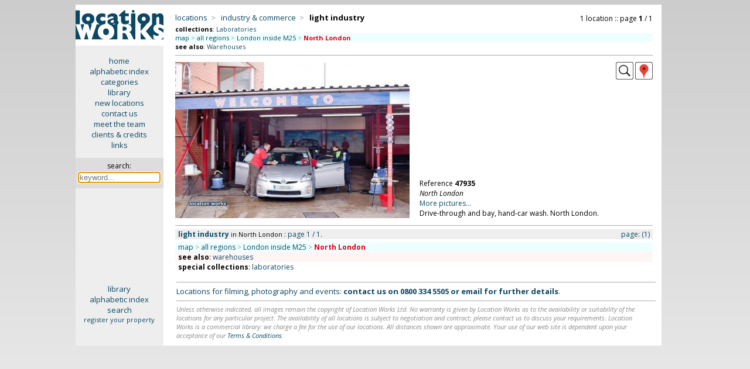

--- FILE ---
content_type: text/html; charset=iso-8859-1
request_url: https://locationworks.com/library.php?cat=72&area=123,128
body_size: 4841
content:
<!DOCTYPE html>
<html>
<!-- Page created using 'Sumeru' software, (c) Kell Gatherer 2026 -->
<!-- Page created 14th Jan 2026 02:15 -->
<head>
<meta name='viewport' content='width=device-width, initial-scale=1'>
<meta name='theme-color' content='#0C4964'>
<meta name='robots' content='noindex'>
<link rel='stylesheet' href='liblib/css/style.css?13101'>
<link rel='stylesheet' href='liblib/css/history.css?13101'>
<link rel='stylesheet' href='https://cdnjs.cloudflare.com/ajax/libs/lightgallery/2.8.3/css/lightgallery.min.css'>
<link rel='stylesheet' href='liblib/css/lg-autoplay.css'>
<link rel='stylesheet' href='liblib/css/lg-thumbnail.css'>
<link rel='stylesheet' href='liblib/css/lg-fullscreen.css'>
<link rel='stylesheet' href='liblib/css/lg-zoom.css'>
<link rel='stylesheet' href='liblib/css/lg-share.css'>
<link rel='stylesheet' href='liblib/css/lg-styles.css'>
<link rel='stylesheet' href='https://cdnjs.cloudflare.com/ajax/libs/lightgallery/2.8.3/css/lg-video.min.css'>
<link rel='stylesheet' href='liblib/css/location.css?13101'>
<link rel='stylesheet' href='liblib/css/mapping.css?13101'>
<link rel='stylesheet' href='liblib/css/menus.css?13101'>
<link rel='stylesheet' href='liblib/css/navigation.css?13101'>
<link rel='stylesheet' href='liblib/css/regions.css?13101'>
<link rel='stylesheet' href='liblib/css/sharing.css?13101'>
<link rel='stylesheet' href='liblib/css/slidenav.css?13101'>
<link rel='stylesheet' href='liblib/css/settings.css?13101'>
<link rel='stylesheet' href='liblib/css/suggest.css?13101'>
<link rel='stylesheet' href='liblib/modal/modal.css?13101'>
<link rel='Shortcut icon' href='/favicon.ico'>
<link rel='Shortcut icon' href='/favicon.gif'>
<link href='//fonts.googleapis.com/css?family=Open+Sans:400italic,700italic,400,700' rel='stylesheet' type='text/css'>
<meta http-equiv='Content-Type' content='text/html; charset=iso-8859-1'>
<meta name='MSSmartTagsPreventParsing' content='TRUE'>
<title>Location Works: light industry</title>
</head>

<body>
<span id='top'></span>
<script src='//ajax.googleapis.com/ajax/libs/jquery/3.7.1/jquery.min.js'></script>
<script src='/zyzzyx/js/jquery.lazyload.js'></script>
<script src='liblib/js/js.js?13101'></script>
<script src='liblib/js/ajax.js?13101' defer></script>
<script src='+lib/js/clipboard.js?13101'></script>
<script src='https://cdnjs.cloudflare.com/ajax/libs/lightgallery/2.8.3/lightgallery.min.js'></script>
<script src='liblib/js/lg-thumbnail.min.js'> </script>
<script src='liblib/js/lg-zoom.min.js'></script>
<script src='liblib/js/lg-autoplay.min.js'></script>
<script src='liblib/js/lg-video.min.js'></script>
<script src='liblib/js/lg-fullscreen.min.js'></script>
<script src='https://cdnjs.cloudflare.com/ajax/libs/lightgallery/2.8.3/plugins/video/lg-video.min.js'></script>
<script src='liblib/modal/modal.js?13101'></script>
<script src='liblib/js/slidenav.js?13101'></script>
<script src='liblib/suggest/suggest.js?13101'></script>
<script src='liblib/suggest/suggest_all.js?13101'></script>
<script language='javascript'>
 $(document).ready(function () {
   $('img.lazy').lazyload({
     effect : 'fadeIn'
   }); 
 }); 
 </script>
<!-- search keyword -->
<div id='slidekeyword' class='modal'>
 <div class='modal-info-window'>
 <table width='100%' border='0'>
 <tr><td align='left'><span class='modalheader'>search by keyword</span>
 <td align='right' valign='middle'><div class='modalinfoX' id='closemodal'>&times;</div>
 <tr><td colspan='2'><hr>

<form method='GET' action='https://locationworks.com/library.php' style='display:inline; margin-bottom:0'>
<table cellpadding='5' cellspacing='0' border='0' width='100%'>
<tr><td><b><font color='#0C4664'>SEARCH</font></b>
  &nbsp;&nbsp;<span style='font-size: 13px;'>::</span>&nbsp;&nbsp;<a id='slidemodallink' href='https://locationworks.com/library.php?mode=search'>instructions...</a>
<tr bgcolor='#eeeeee' align='center'>
<td valign='top' align='left'>&nbsp;
<label for='suggestX'><font size='-1'>search for:</font></label>
  <div class='autocomplete'>
   <input type='search' id='suggestX' name='search' value='' width='300' autocomplete='OFF' autofocus required placeholder='keyword...'>
  </div>
</table></form>

 </table>
 </div>
</div>

<!-- search keyword -->
<div id='historymodal' class='modal'>
 <div class='modal-history-window'>
 <table width='100%' border='0'>
 <tr><td align='left'><span class='modalheader'>search history</span>
 <td align='right' valign='middle'><div class='modalinfoX' id='closemodal'>&times;</div>
 <tr><td colspan='2'>

<form method='GET' action='/library.php' style='display:inline; margin-bottom:0'>
<table cellpadding='5' cellspacing='0' border='0' width='100%'>
<tr bgcolor='#eeeeee' align='center'>
<td valign='top' align='left'>&nbsp;
<label for='suggest4'><font size='-1'>search for:</font></label>
  <div class='autocomplete'>
   <input type='search' id='suggest4' name='search' value='' width='300' autocomplete='OFF' autofocus required placeholder='keyword...' style='width: 100%; box-sizing: border-box; background-color: white;'>
  </div>
</table></form>

<p>
<ul class='historytypes noselect'>
</ul>
 </table>
 </div>
</div>

<div class='desktop'> <!-- desktop cat page -->

<table cellpadding='0' cellspacing='0' width='100%' border='0'> <!-- TABLE desktop cat page -->
<tr><td width='15%' align='center' bgcolor='#eeeeee' valign='top'> <!-- TABLE first column LOGO + menu -->
<a href='/library/index.php'>
<img src='/gfx/lw.png' class='columnlogo' title='click for library home page' border='0'></a>

<div class='privatesidemenu'> <!-- div desktopsidemenu -->
<p><a href='//locationworks.com' class='sidemenu'>home</a>
<a href='//locationworks.com/library/alpha.php' class='sidemenu'>alphabetic index</a>
<a href='//locationworks.com/library/codes.php' class='sidemenu'>categories</a>
<a href='//locationworks.com/library/' class='sidemenu'>library</a>
<a href='//locationworks.com/library/new' class='sidemenu'>new locations</a>
<a href='//locationworks.com/enquiry/' class='sidemenu'>contact us</a>
<a href='//locationworks.com/team/' class='sidemenu'>meet the team</a>
<a href='//locationworks.com/credits/' class='sidemenu'>clients &amp; credits</a>
<a href='//locationworks.com/links/' class='sidemenu'>links</a>
  <p>
  <div class='searchbox'> <!-- searchbox -->
  <form method='GET' action='https://locationworks.com/library.php'>
  <span title='search library by keyword'>search:</span><br>
 <div class='autocomplete'>
  <input style='width: 135px; font-size: 13px; margin: 3px 0 0 0;' title='search library by keyword' type='text' name='search' size='18' id='suggest1' class='searchinput' autocomplete='OFF' autofocus required placeholder='keyword...'>
 </div>
  </form>
  </div> <!-- END searchbox div -->
</div> <!-- END sidemenu -->

<td valign='top'> <!-- TABLE secondcolumn (showdesktopcatpage) -->
<div class='ppindexheader'>
<table width='100%' border='0' cellpadding='0' cellspacing='0'>
<tr><td align='left' valign='bottom'> <!-- catbreadcrumbs -->
<span class='ppindexpagename'>


<!-- cat breadcrumbs  -->
<span class='desktopcatbreadcrumbs'>
<a title='locations by type' href='/library/type.php'>locations</a>&nbsp;&nbsp;<span class='grey'>&gt;</span>&nbsp;&nbsp;
<a title='industry &amp; commerce' href='/library/type.php?cat=70'>industry &amp; commerce</a>&nbsp;&nbsp;<span class='grey'>&gt;</span>&nbsp;&nbsp;
<span class='tbccat' >light industry</span></span>
<!-- end breadcrumbs -->


</span>
<td align='right' valign='bottom'> <!-- PAGE NAVIGATION --><span class='catnavtop'> <!-- catnavtop -->
<!-- cat navigation (pagenavigation)-->
<span class='desktopcatnav noselect'>
<span class='desktopcatnavfilling'>1 location&nbsp;::&nbsp;page <b>1</b> / 1</span><!-- end cat navigation -->

</span> <!-- end catnavtop -->
</table> <!-- end breadcrumbs & navigation table -->
<div class='showcollections'><b>collections</b>: <a href='https://locationworks.com/library.php?cat=7201' title='see &quot;Laboratories&quot;'>Laboratories</a></div>

<div class='topregionscounties'>
<a href='ukmap.php?cat=72' title='use a map to select area'>map</a> <span class='grey'>&gt;</span> 
<a href='https://locationworks.com/library.php?cat=72&id=' title='see &quot;light industry&quot; in all regions'>all regions</a> <span class='grey'>&gt;</span> <a href='https://locationworks.com/library.php?cat=72&id=&area=123,0' title='see &quot;light industry&quot; in London inside M25'>London inside M25</a> <span class='grey'>&gt;</span> <span class='locationleaf' title='viewing &quot;light industry&quot; in North London'>North London</span>
</div>

<div class='seealsotop'><b>see also</b>: 
<a href='https://locationworks.com/library.php?cat=71&area=123,128' title='see &quot;Warehouses&quot; in North London'>Warehouses</a> 
</div>

<hr>

<!-- desktop category page location 1 -->
<table width='100%' cellpadding='0' cellspacing='0' border='0' class='catdesctable'>
<tr><td align='left' width='50%' rowspan='2'>
<a href='https://locationworks.com/library.php?reference=47935'>
<img class='lazy landscape' data-original='/library/pics/82/23258/midsize/003.jpg' width="400" height="267">
</a>
<td align='right' valign='top'>
<a href='https://locationworks.com/library.php?reference=47935' title='view this location'><img src='liblib/gfx/larger.png?1568' title='view this location'></a>

<!-- county pop-up -->
<div class='iconbar_icon' title='North London' onMouseOver="infoPop('desktop23258');" onMouseOut="infoHidePop('desktop23258');" style='cursor: help;'> <!-- countypopup div -->
<img src='/liblib/gfx/geog.png' border='0' class='iconbar_icon'>
<span id='desktop23258' class='iconbarpopup'><img src='/locality/maps/nation/UK/counties/londonN.png' border='0' align='top'></span>
</div> <!-- END countypopup div -->

<tr><td valign='bottom'>
<div class='catdescbox'>
Reference <b>47935</b><br>
<div class='catlocality'>North London</div>
<a href='https://locationworks.com/library.php?reference=47935'>More pictures...</a><br>
Drive-through and bay, hand-car wash. North London.
</div>
</table>
<hr class='menuhr2'>

<div class='navstyle'><div class='alignleft'><b>light industry</b> <span class='whicharea'>in&nbsp;North London</span>
: page 1 / 1.</div><div class='alignright'>page:  <span class='darkergrey'>(1)</span> </div></div><div class='bottomregionscounties'>
<a href='ukmap.php?cat=72' title='use a map to select area'>map</a> <span class='grey'>&gt;</span> 
<a href='https://locationworks.com/library.php?cat=72&id=' title='see &quot;light industry&quot; in all regions'>all regions</a> <span class='grey'>&gt;</span> <a href='https://locationworks.com/library.php?cat=72&id=&area=123,0' title='see &quot;light industry&quot; in London inside M25'>London inside M25</a> <span class='grey'>&gt;</span> <span class='locationleaf' title='viewing &quot;light industry&quot; in North London'>North London</span>
</div>

<div class='seealsomobiledivbottom'> <!-- DIV seealsomobiledivbottom -->
<b>see also</b>: 
<a href='https://locationworks.com/library.php?cat=71&area=123,128' title='see &quot;Warehouses&quot; in North London'>warehouses</a> 
</div> <!-- END DIV seealsomobiledivbottom -->

<div class='showcollectionsbottom'><b>special collections</b>: <a href='https://locationworks.com/library.php?cat=7201' title='see &quot;laboratories&quot;'>laboratories</a></div>

<tr><td bgcolor='#eeeeee' valign='top' align=center>
<div style='font-size: 13px; margin-top: 10px;'> <!-- bottom menu div -->
<a class='sidemenu' href='/library/'>library</a>
<a class='sidemenu' href='/library/alpha.php'>alphabetic index</a>
<a class='sidemenu' href='/search/index.php'>search</a>
<span style='font-size: 11px;'><a href='/register/' class='sidemenu'>register your property</a></span>
</div> <!-- end bottom menu div -->
<td valign='top' align='left' style='padding: 0 10px 0 22px;'>
<hr><span class='contact'>Locations for filming, photography and events: <b>contact us on <span style='cursor: help;' title='Location Works:&#10;direct dial: 020 3195 0614&#10;from overseas: +44 20 31 95 06 14'>0800 334 5505</span> or <a href='/enquiry/'>email</a> for further details</b>.</span>
<hr>
<div class='disclaimer'>
Unless otherwise indicated, all images remain the copyright of Location Works Ltd.
No warranty is given by Location Works as to the availability or suitability of the locations for any particular project.
The availability of all locations is subject to negotiation and contract; please contact us to discuss your requirements.
Location Works is a commercial library: we charge a fee for the use of our locations. All distances shown are approximate.
Your use of our web site is dependent upon your acceptance of our <a href='/terms/'>Terms &amp; Conditions</a>.
</div><!-- mini & midi disclaimer CAT -->
</table> <!-- end TABLE desktop loc page -->
</div>
</div> <!-- end div desktop -->

<!-- mobile / midi header -->
<div class='minimidi' > <!-- CLASS MINIMIDI -->
<table width='100%' class='menuline' border='0'> <!-- table for header (menu/logo/call) -->
<tr><td width='25%' align='left'>
<div class='ppmenubutton noselect' onclick="openNav();" title='menu'><img id='hamburger' src='liblib/gfx/menuicon.png'></div>
<td width='50%' align='center' onclick="openNav();">
<picture>
 <source media='(max-width: 450px)' srcset='liblib/gfx/lwlogosmall.png'>
 <img id='lwlogomobile' src='liblib/gfx/lwlogo.png'>
</picture>
<td width='25%' align='right'>
<a href='mailto:enquiry@locationworks.com' title='email Location Works' class='ppepicon'><img src='liblib/gfx/email.png'></a>
<a href='tel:+442031950614' title='ring Location Works' class='ppepicon'><img src='liblib/gfx/phone.png'></a>
</table> <!-- end table for header -->

<div id='slidenav' class='slidenav'>
<span class='closebtn' onclick='closeNav();' id='closebtn'>&times;</span>
<a href='//locationworks.com' class='slidenavtop noselect'>home</a>

<button data-toggle='modal' data-target='slidekeyword' class='sLbutton noselect'>
keyword&nbsp;search...</button>
<a href='//locationworks.com/library/alpha.php' class='slidenavtop noselect'>alphabetic&nbsp;index</a>
<a href='//locationworks.com/library/codes.php' class='slidenavtop noselect'>categories</a>
<a href='//locationworks.com/library/' class='slidenavtop noselect'>library</a>
<a href='//locationworks.com/library/new/' class='slidenavtop noselect'>new&nbsp;locations</a>
<a href='//locationworks.com/enquiry/' class='slidenavtop noselect'>contact&nbsp;us</a>
<a href='//locationworks.com/team/' class='slidenavtop noselect'>meet&nbsp;the&nbsp;team</a>
<a href='//locationworks.com/credits/' class='slidenavtop noselect'>clients&nbsp;&amp;&nbsp;credits</a>
<a href='//locationworks.com/links/' class='slidenavtop noselect'>links</a>
</div>
<!-- lwprivateheader: mobileinfoheader -->
<div class='mobcatheader noselect'>


<!-- cat breadcrumbs  -->
<span class='mobilecatbreadcrumbs'>
<a title='locations by type' href='/library/type.php'>locations</a>&nbsp;&nbsp;<span class='grey'>&gt;</span>&nbsp;&nbsp;
<a title='industry &amp; commerce' href='/library/type.php?cat=70'>industry &amp; commerce</a>&nbsp;&nbsp;<span class='grey'>&gt;</span>&nbsp;&nbsp;
<span class='tbccat' >light industry</span></span>
<!-- end breadcrumbs -->

<div class='mobcatheadernav'>
<span onclick='revealpickerarea();' title='click to select region/county' North London>area:
<span class='locationleaf'>North London</span>
</span>&nbsp;<span class='grey'>::</span>&nbsp;<!-- cat navigation -->
<span class='mobilecatnav noselect'>
<img src='liblib/gfx/navbackgrey.png'>&nbsp;<span class='mobilecatnavfilling'>1 location&nbsp;::&nbsp;page <b>1</b> <span class='grey'>/</span> 1</span>&nbsp;<img src='liblib/gfx/navforwardgrey.png'></span>

<!-- end cat navigation -->

&nbsp;<span class='grey'>::</span>&nbsp;<span title='click to see other categories' class='regionpickerhover' onclick='revealpickerseealso();'>see also...</span></div>
<div class='mobcatheadernav2'>
<span onclick='revealpickerarea();' title='click to select region/county' North London>area:
<span class='locationleaf'>North London</span>
</span>&nbsp;<span class='grey'>::</span>&nbsp;<span title='click to see other categories' class='regionpickerhover' onclick='revealpickerseealso();'>see also...</span><br><!-- cat navigation -->
<span class='mobilecatnav noselect'>
<img src='liblib/gfx/navbackgrey.png'>&nbsp;<span class='mobilecatnavfilling'>1 location&nbsp;::&nbsp;page <b>1</b> <span class='grey'>/</span> 1</span>&nbsp;<img src='liblib/gfx/navforwardgrey.png'></span>

<!-- end cat navigation -->

</div>
</div>
<div class='mobcatheaderwhicharea' id='mobcatheaderwhicharea'>
<hr>
<div class='regionscountiesreveal'>
<a href='ukmap.php?cat=72' title='use a map to select area'>map</a> <span class='grey'>&gt;</span> 
<a href='https://locationworks.com/library.php?cat=72&id=' title='see &quot;light industry&quot; in all regions'>all regions</a> <span class='grey'>&gt;</span> <a href='https://locationworks.com/library.php?cat=72&id=&area=123,0' title='see &quot;light industry&quot; in London inside M25'>London inside M25</a> <span class='grey'>&gt;</span> <span class='locationleaf' title='viewing &quot;light industry&quot; in North London'>North London</span>
</div>

</div>
<div class='seealsomobile' id='seealsohidden'>
<hr>
<div class='mobcolls'><b>collections: </b>
<a href='https://locationworks.com/library.php?cat=7201' title='see &quot;Laboratories&quot;'>Laboratories</a></div>
<div class='seealsomobilediv'><b>see also</b>: 
<a href='https://locationworks.com/library.php?cat=71&area=123,128' title='see &quot;Warehouses&quot; in North London'>Warehouses</a> 
</div>

</div>
<hr>
</div>
</table>
<div> <!-- end midi cat page -->

<div class='midi' > <!-- midi cat page-->

<!-- showmidicatpage -->

<table width='100%' cellpadding='0' cellspacing='0' border='0'> <!-- midi cat page location table -->
<tr><td align='left' width='50%' rowspan='2'>
<a href='https://locationworks.com/library.php?ref=47935'>
<img class='lazy landscape' data-original='/library/pics/82/23258/midsize/003.jpg' width="400" height="267">
</a>
<td align='right' valign='top' id='midindA23258'>
<a href='https://locationworks.com/library.php?reference=47935' title='view this location'><img src='liblib/gfx/larger.png?1793' title='view this location'></a>

<!-- county pop-up -->
<div class='iconbar_icon' title='North London' onMouseOver="infoPop('midi23258');" onMouseOut="infoHidePop('midi23258');" style='cursor: help;'> <!-- countypopup div -->
<img src='/liblib/gfx/geog.png' border='0' class='iconbar_icon'>
<span id='midi23258' class='iconbarpopup'><img src='/locality/maps/nation/UK/counties/londonN.png' border='0' align='top'></span>
</div> <!-- END countypopup div -->

<tr><td valign='bottom' id='midindB23258'>
<div class='indexbox'> <!-- div indexbox -->
<a href='https://locationworks.com/library.php?ref=47935'>reference <b>47935</b>&nbsp;&#10095;</a><br>
<i>North London</i><p>
Drive-through and bay, hand-car wash. North London.
</div>                 <!-- end div indexbox -->
</table> <!-- end midi cat page location table -->
<hr>

<!-- minimidi_footer: 2 -->
<div class='catbottomnavigation noselect'> <!-- catbottomnavigation kell -->
<!-- cat mobile bottom navigation -->
<div class='catbottomnavigationarea noselect'>
<b>light industry</b>  in <span onclick='pickerpickarea();' title='click to select region/county' North London>area:
<span class='locationleaf'>North London</span></span>
</div> <!-- end catbottomnavigationarea -->
<div class='catbottomnavigationseealso'>
<span class='mobilecatnav noselect'>
<img src='liblib/gfx/navbackgrey.png'>&nbsp;<span class='mobilecatnavfilling'>1 location&nbsp;::&nbsp;page <b>1</b> <span class='grey'>/</span> 1</span>&nbsp;<img src='liblib/gfx/navforwardgrey.png'>
&nbsp;<span class='grey'>::</span>&nbsp;<span onclick='pickerpickseealso();' class='seealsobottomhover'>see also...</span>
</span> <!-- end mobilecatnavfilling -->
</div> <!-- end catbottomnavigationseealso -->

</div> <!-- end catbottomnavigation -->

<!-- end cat navigation -->

<div class='mobcatheaderwhichareabottom' id='pickerareabottom2'> <!-- DIV mobcatheaderwhichareabottom -->
<hr>
<div class='bottomregionscounties'>
<a href='ukmap.php?cat=72' title='use a map to select area'>map</a> <span class='grey'>&gt;</span> 
<a href='https://locationworks.com/library.php?cat=72&id=' title='see &quot;light industry&quot; in all regions'>all regions</a> <span class='grey'>&gt;</span> <a href='https://locationworks.com/library.php?cat=72&id=&area=123,0' title='see &quot;light industry&quot; in London inside M25'>London inside M25</a> <span class='grey'>&gt;</span> <span class='locationleaf' title='viewing &quot;light industry&quot; in North London'>North London</span>
</div>

</div> <!-- END DIV mobcatheaderwhichareabottom -->
<div class='seealsohiddenbottom' id='seealsohiddenbottom2'> <!-- DIV seealsohiddenbottom -->
<hr>
<div class='mobcolls'><b>collections: </b>
<a href='https://locationworks.com/library.php?cat=7201' title='see &quot;Laboratories&quot;'>Laboratories</a></div>
<div class='seealsomobiledivbottom'> <!-- DIV seealsomobiledivbottom -->
<b>see also</b>: 
<a href='https://locationworks.com/library.php?cat=71&area=123,128' title='see &quot;Warehouses&quot; in North London'>warehouses</a> 
</div> <!-- END DIV seealsomobiledivbottom -->

</div> <!-- END DIV seealsohiddenbottom -->
<hr><span class='contact'>Locations for filming, photography and events: <b>contact us on <span style='cursor: help;' title='Location Works:&#10;direct dial: 020 3195 0614&#10;from overseas: +44 20 31 95 06 14'>0800 334 5505</span> or <a href='/enquiry/'>email</a> for further details</b>.</span>
<hr>
<div class='disclaimer'>
Unless otherwise indicated, all images remain the copyright of Location Works Ltd.
No warranty is given by Location Works as to the availability or suitability of the locations for any particular project.
The availability of all locations is subject to negotiation and contract; please contact us to discuss your requirements.
Location Works is a commercial library: we charge a fee for the use of our locations. All distances shown are approximate.
Your use of our web site is dependent upon your acceptance of our <a href='/terms/'>Terms &amp; Conditions</a>.
</div><!-- mini & midi disclaimer CAT -->
</div> <!-- end midi cat page -->

<div class='mobile' > <!-- mobile cat page -->

<!-- showmobilecatpage -->

<table width='100%' cellpadding='0' cellspacing='0' border='0'> <!-- mobile index page -->
<tr><td align='center' id='mobindex23258'>
<div class='indextext' >
<a href='https://locationworks.com/library.php?ref=47935'>reference <b>47935</b>&nbsp;&#10095;</a>
<div class='mobileiconbarline'>
<div class='locmobile'>

<!-- county pop-up -->
<div class='iconbarline_icon' title='North London' onMouseOver="infoPop('mobile23258');" onMouseOut="infoHidePop('mobile23258');" style='cursor: help;'> <!-- countypopup div -->
<div style='position: relative; width: 0; height: 0;'>
<div style='position: absolute; left: -30px;'>
<img src='/liblib/gfx/geog.png' border='0' class='iconbar_icon2'>
</div></div>
<span id='mobile23258' class='iconbarpopup2'><img src='/locality/maps/nation/UK/counties/londonN.png' border='0' align='top'></span>
</div> <!-- END countypopup div -->

</div>
</div>
<div class='kludge'>
<a href='https://locationworks.com/library.php?ref=47935'>
<img class='lazy landscape' data-original='/library/pics/82/23258/midsize/003.jpg' width="400" height="267">
</a>
</div>
<div class='mobcatlocality'>North London</div>
Drive-through and bay, hand-car wash. North London.
</div>
</table>
<hr>

<!-- minimidi_footer: 1 -->
<div class='catbottomnavigation noselect'> <!-- catbottomnavigation kell -->
<!-- cat mobile bottom navigation -->
<div class='catbottomnavigationarea noselect'>
<b>light industry</b>  in <span onclick='pickerpickarea();' title='click to select region/county' North London>area:
<span class='locationleaf'>North London</span></span>
</div> <!-- end catbottomnavigationarea -->
<div class='catbottomnavigationseealso'>
<span class='mobilecatnav noselect'>
<img src='liblib/gfx/navbackgrey.png'>&nbsp;<span class='mobilecatnavfilling'>1 location&nbsp;::&nbsp;page <b>1</b> <span class='grey'>/</span> 1</span>&nbsp;<img src='liblib/gfx/navforwardgrey.png'>
&nbsp;<span class='grey'>::</span>&nbsp;<span onclick='pickerpickseealso();' class='seealsobottomhover'>see also...</span>
</span> <!-- end mobilecatnavfilling -->
</div> <!-- end catbottomnavigationseealso -->

</div> <!-- end catbottomnavigation -->

<!-- end cat navigation -->

<div class='mobcatheaderwhichareabottom' id='pickerareabottom1'> <!-- DIV mobcatheaderwhichareabottom -->
<hr>
<div class='bottomregionscounties'>
<a href='ukmap.php?cat=72' title='use a map to select area'>map</a> <span class='grey'>&gt;</span> 
<a href='https://locationworks.com/library.php?cat=72&id=' title='see &quot;light industry&quot; in all regions'>all regions</a> <span class='grey'>&gt;</span> <a href='https://locationworks.com/library.php?cat=72&id=&area=123,0' title='see &quot;light industry&quot; in London inside M25'>London inside M25</a> <span class='grey'>&gt;</span> <span class='locationleaf' title='viewing &quot;light industry&quot; in North London'>North London</span>
</div>

</div> <!-- END DIV mobcatheaderwhichareabottom -->
<div class='seealsohiddenbottom' id='seealsohiddenbottom1'> <!-- DIV seealsohiddenbottom -->
<hr>
<div class='mobcolls'><b>collections: </b>
<a href='https://locationworks.com/library.php?cat=7201' title='see &quot;Laboratories&quot;'>Laboratories</a></div>
<div class='seealsomobiledivbottom'> <!-- DIV seealsomobiledivbottom -->
<b>see also</b>: 
<a href='https://locationworks.com/library.php?cat=71&area=123,128' title='see &quot;Warehouses&quot; in North London'>warehouses</a> 
</div> <!-- END DIV seealsomobiledivbottom -->

</div> <!-- END DIV seealsohiddenbottom -->
<hr><span class='contact'>Locations for filming, photography and events: <b>contact us on <span style='cursor: help;' title='Location Works:&#10;direct dial: 020 3195 0614&#10;from overseas: +44 20 31 95 06 14'>0800 334 5505</span> or <a href='/enquiry/'>email</a> for further details</b>.</span>
<hr>
<div class='disclaimer'>
Unless otherwise indicated, all images remain the copyright of Location Works Ltd.
No warranty is given by Location Works as to the availability or suitability of the locations for any particular project.
The availability of all locations is subject to negotiation and contract; please contact us to discuss your requirements.
Location Works is a commercial library: we charge a fee for the use of our locations. All distances shown are approximate.
Your use of our web site is dependent upon your acceptance of our <a href='/terms/'>Terms &amp; Conditions</a>.
</div><!-- mini & midi disclaimer CAT -->
</div> <!-- end mobile cat page -->

<script language='javascript' src='liblib/js/lgsetup+.js?8627'></script>

</body>
</html>


--- FILE ---
content_type: text/css
request_url: https://locationworks.com/liblib/css/settings.css?13101
body_size: 397
content:
 /* Dropdown Button */

:root
{
 --lwblue:     #0C4964;
 --lwltblue:   #3C7994;
 --postit:     #fff9dd;
 --lwyellow:   #ffff87;
} 

.dropbtn {
  background-color: var(--lwyellow);
  color: var(--lwblue);
  padding: 3px;
  font-size: 11px;
  border: none;
  cursor: pointer;
}

.dropdown {
  position: relative;
/*  display: inline-block; */
}

.dropdown-content {
  display: none;
  position: absolute;
  background-color: #f1f1f1;
  min-width: 200px;
  box-shadow: 0px 8px 16px 0px rgba(0,0,0,0.2);
  z-index: 1;
}

.dropdown-content a {
  color: black;
  padding: 2px 6px;
  text-decoration: none;
  display: block;
}

.dropdown-content a:hover{background-color: #ddd;}

.dropdown:hover .dropdown-content {display: block;}

.dropdown:hover .dropbtn
{
 background-color: var(--lwltblue);
 color: white;
}